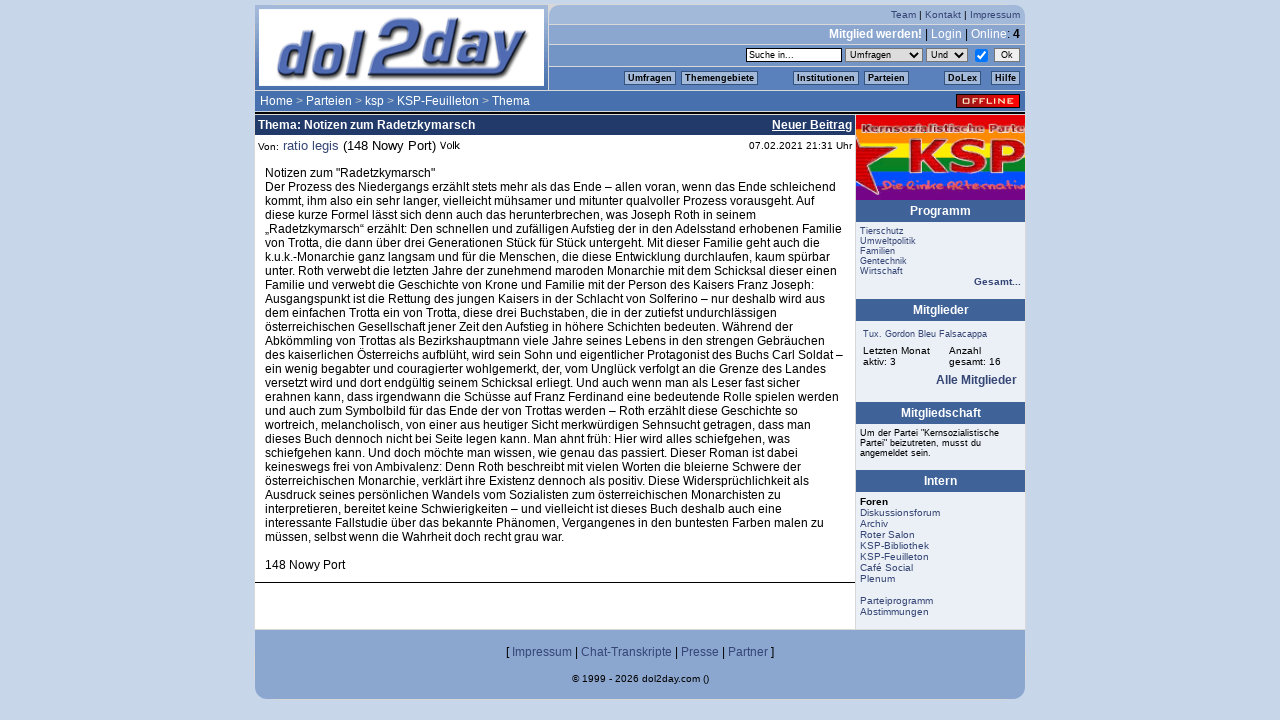

--- FILE ---
content_type: text/html; charset=utf-8
request_url: http://dol2day-verein.de/index.php3?position=2215&typ=partei_id&typ_id=11&thread_id=250193&forum_id=8419
body_size: 6004
content:
 <!DOCTYPE HTML PUBLIC "-//W3C//DTD HTML 4.01 Transitional//EN" "http://www.w3.org/TR/html4/loose.dtd">
<html><head>
    <title>dol2day - werde Kanzler!</title>
    <meta http-equiv="content-type" content="text/html; charset=ISO-8859-1" />
	
    <link href="globals/css/stylenew_20130906.css" type="text/css" rel="stylesheet" />
    <link href="globals/css/fontawesome/web-fonts-with-css/css/fontawesome-all.min.css" rel="stylesheet">
    <script type="text/javascript" src="globals/js/daten_daily.js"></script>
    <script type="text/javascript" src="globals/js/daten_20171216.js"></script>
    <script type="text/javascript" src="globals/js/func_20050426.js"></script>
    <script type="text/javascript" src="globals/js/basic_20120827.js"></script>
    <script type="text/javascript" src="globals/js/jquery.js"></script>
    
</head>
<body><div id="dol2day"><script>dolHeader('0','0','4','&frage_id=0&ini_id=0&kategorie_id=&meinung_id=&offset=0&partei_id=0&pid=0&referrer=2215&themen_id=&thread_id=250193&vorschlag_id=&typ=partei_id&typ_id=11','<a href="index.php3?position=100">Home</a>&nbsp;&gt;&nbsp;<a href="index.php3?position=1800">Parteien</a>&nbsp;&gt;&nbsp;<a href="index.php3?position=1900&partei_id=11">ksp</a>&nbsp;&gt;&nbsp;<a href="index.php3?position=2205&typ=partei_id&typ_id=11&forum_id=8419">KSP-Feuilleton</a>&nbsp;&gt;&nbsp;<a href="index.php3?position=2215&typ=partei_id&typ_id=11&thread_id=250193&forum_id=8419">Thema</a>','0','0','0','')</script>

<!-- content and right navigation -->
<table cellspacing="1" cellpadding="0" width="772" border="0" id="main">
<tr>
	<td valign="top" id="content" width="600">
	<script type="text/javascript" src="globals/js/toolbarForums.js"></script>
		<script language="JavaScript" type="text/javascript">
		$(document).ready (function () {
				$('a#newPostingLink').click(function()
				{
					$('div#newPosting').toggle('slow');
				});
		});
		</script><table cellpadding=3 cellspacing=0 bgcolor="#223a6a" border=0 width="600"><tr><td class='standard'><font color="#ffffff"><span id="topic"><b>Thema:&nbsp;Notizen zum Radetzkymarsch</b></span><span id="newPostingSpan"><a href="#" id="newPostingLink">Neuer Beitrag</a></span></font></td></tr></table><table cellpadding=3 cellspacing=0 border=0 width=600><tr><td align="left" bgcolor="#ffffff" width="300"><font size=-1 color="#000000"><font size=-2>Von:</font> <font size=-1><a href="index.php3?kategorie_id=&frage_id=0&position=1700&pid=27148">ratio legis</a> (148 Nowy Port)</font>&nbsp;<img src="img/parteilogos/logo_1_20x10.gif" width=20 height=10 hspace=0 vspace=2 border=0 alt="Das Volk">&nbsp;</font></td><td align="right" bgcolor="#ffffff" width="300"><font size=-1 color="#000000"><font size=-2>07.02.2021 21:31 Uhr</font></font></td></tr></table><table cellpadding=10 cellspacing=0 bgcolor="#ffffff" border=0 width="600"><tr><td class='standard'><font color="#000000">Notizen zum &quot;Radetzkymarsch&quot;<br />
Der Prozess des Niedergangs erzählt stets mehr als das Ende – allen voran, wenn das Ende schleichend kommt, ihm also ein sehr langer, vielleicht mühsamer und mitunter qualvoller Prozess vorausgeht. Auf diese kurze Formel lässt sich denn auch das herunterbrechen, was Joseph Roth in seinem „Radetzkymarsch“ erzählt: Den schnellen und zufälligen Aufstieg der in den Adelsstand erhobenen Familie von Trotta, die dann über drei Generationen Stück für Stück untergeht. Mit dieser Familie geht auch die k.u.k.-Monarchie ganz langsam und für die Menschen, die diese Entwicklung durchlaufen, kaum spürbar unter. Roth verwebt die letzten Jahre der zunehmend maroden Monarchie mit dem Schicksal dieser einen Familie und verwebt die Geschichte von Krone und Familie mit der Person des Kaisers Franz Joseph: Ausgangspunkt ist die Rettung des jungen Kaisers in der Schlacht von Solferino – nur deshalb wird aus dem einfachen Trotta ein von Trotta, diese drei Buchstaben, die in der zutiefst undurchlässigen österreichischen Gesellschaft jener Zeit den Aufstieg in höhere Schichten bedeuten. Während der Abkömmling von Trottas als Bezirkshauptmann viele Jahre seines Lebens in den strengen Gebräuchen des kaiserlichen Österreichs aufblüht, wird sein Sohn und eigentlicher Protagonist des Buchs Carl Soldat – ein wenig begabter und couragierter wohlgemerkt, der, vom Unglück verfolgt an die Grenze des Landes versetzt wird und dort endgültig seinem Schicksal erliegt. Und auch wenn man als Leser fast sicher erahnen kann, dass irgendwann die Schüsse auf Franz Ferdinand eine bedeutende Rolle spielen werden und auch zum Symbolbild für das Ende der von Trottas werden – Roth erzählt diese Geschichte so wortreich, melancholisch, von einer aus heutiger Sicht merkwürdigen Sehnsucht getragen, dass man dieses Buch dennoch nicht bei Seite legen kann. Man ahnt früh: Hier wird alles schiefgehen, was schiefgehen kann. Und doch möchte man wissen, wie genau das passiert. Dieser Roman ist dabei keineswegs frei von Ambivalenz: Denn Roth beschreibt mit vielen Worten die bleierne Schwere der österreichischen Monarchie, verklärt ihre Existenz dennoch als positiv. Diese Widersprüchlichkeit als Ausdruck seines persönlichen Wandels vom Sozialisten zum österreichischen Monarchisten zu interpretieren, bereitet keine Schwierigkeiten – und vielleicht ist dieses Buch deshalb auch eine interessante Fallstudie über das bekannte Phänomen, Vergangenes in den buntesten Farben malen zu müssen, selbst wenn die Wahrheit doch recht grau war.<br />
<br />
148 Nowy Port</font></td></tr></table><table cellpadding=0 cellspacing=0 bgcolor="#000000" border=0 width="600"><tr><td class='standard'><font color="#000000"><img src="img/1pixel.gif" width=1 height=1 border=0></font></td></tr></table>	</td>

	<td valign="top" id="navi" width="169">
		
		
		<div class="logo">
			<img src="img/parteilogos/logo_11_190x95.gif" width="169" height="85" border="0" alt="Parteilogo" />
		</div>
	
		<div class="boxHead">Programm</div>
		<div class="boxBodyLeft"><div class="font9"><a href="index.php3?position=2130&partei_id=11#t_21">Tierschutz</a><br><a href="index.php3?position=2130&partei_id=11#t_16">Umweltpolitik</a><br><a href="index.php3?position=2130&partei_id=11#t_8">Familien</a><br><a href="index.php3?position=2130&partei_id=11#t_33">Gentechnik</a><br><a href="index.php3?position=2130&partei_id=11#t_18">Wirtschaft</a><br></div><div align="right"><b><a href="index.php3?position=2130&partei_id=11">Gesamt...</a></b></div></div>

		
		<div class="boxHead">Mitglieder</div>
		<div class="boxBodyLeft"><div class="font9"><table cellpadding="3" cellspacing="0" border="0" width="160"><tr>	<td colspan="2"><a href="index.php3?position=1700&pid=45789">Tux.</a> <a href="index.php3?position=1700&pid=13362">Gordon Bleu</a> <a href="index.php3?position=1700&pid=44906">Falsacappa</a> </td></tr><tr>	<td>Letzten Monat aktiv: 3</td>	<td>Anzahl gesamt: 16</td></tr><tr>	<td colspan="2" align="right" class="font12"><b><a href="javascript:open_std_window2('/parteien/partei_mitglieder.php3?partei_id=11', 600, 500);">Alle Mitglieder</a></b></td></tr></table></div></div>

    <div class="boxHead">Mitgliedschaft</div>
	  <div class="boxBodyLeft"><div class="font9">Um der Partei "Kernsozialistische Partei" beizutreten, musst du angemeldet sein.</div></div>
		<div class="boxHead">Intern</b></div>
		<div class="boxBodyLeft"><b>Foren</b><br><a href="index.php3?position=2200&partei_id=11">Diskussionsforum</a><br><a href="index.php3?position=2205&typ=partei_id&typ_id=11&forum_id=8247">Archiv</a><br><a href="index.php3?position=2205&typ=partei_id&typ_id=11&forum_id=8386">Roter Salon</a><br><a href="index.php3?position=2205&typ=partei_id&typ_id=11&forum_id=8417">KSP-Bibliothek</a><br><a href="index.php3?position=2205&typ=partei_id&typ_id=11&forum_id=8419">KSP-Feuilleton</a><br><a href="index.php3?position=2205&typ=partei_id&typ_id=6&forum_id=8197">Caf&eacute; Social</a><br><a href="index.php3?position=2220&ini_id=4242">Plenum</a><br><br><a href="index.php3?position=2100&partei_id=11">Parteiprogramm</a><br><a href="index.php3?position=6000&partei_id=11">Abstimmungen</a><br></div>
	
			</td>
	</tr>
</table>

<div id="footer">
	<div id="sitemap">
	[ <a href="index.php3?position=1400">Impressum</a> 
	| <a href="index.php3?position=15000">Chat-Transkripte</a>
	| <a href="index.php3?position=1500">Presse</a>	| <a href="index.php3?position=1410">Partner</a> 
   ]<br /><br /><span class="font10">&copy; 1999 - 2026 dol2day.com ()</span></div>
</div>





</div>

<!-- dol-Tour created with Amberjack wizard: http://amberjack.org -->
<div class="ajTourDef" id="InfoTourDol2day" style="display:none">
<div title="/index.php3?position=100">
Herzlich Willkommen bei unserer kleinen Tour durch die zentralen Bestandteile von <i>dol2day</i>. Wir wollen einen kleinen Überblick über die faszinierenden Möglichkeiten unserer Community geben. <br><br>
Dies ist die Startseite von <i>dol2day</i>, zugleich zentraler Knotenpunkt der Community. Von hier aus erfolgt der Zugriff auf die wichtigsten Features, wie z. B. aktuelle Umfragen, Diskussionen oder Schlagzeilen. Auch der Kanzler ist natürlich hier verlinkt. Informiert wird über die aktuellen Termine der Promi-Chats und Neuigkeiten aus der Redaktion von dol2day. Von der Startseite aus haben die User - "Doler" genannt - u.a. Zugriff auf die Parteienliste, ihr eigenes Profil, den dol-Chat und noch vieles mehr.
</div>
<div title="/index.php3?position=1700&pid=42466">
Ein Beispiel für eine typische Profil-Seite, hier die des Redakteurs Markus. Diese Seite dient zur Vorstellung des virtuellen Ichs in Wort und Bild. Besuchern steht ein Gästebuch zur Verfügung, man selbst kann hier - ähnlich wie bei einem Blog - Tagebuch führen. Das Profil zeigt das virtuelle Parteibuch und die Mitgliedschaft in den verschiedenen Initiativen von <i>dol2day</i>. Neben vielen anderen Informationen sind hier auch Vertrauen und Misstrauen aufgeführt, die ein Spieler im Laufe seines dol-Lebens gesammelt und vergeben hat. Ganz wichtig: Der Schnellzugriff auf Umfragen und Diskussionsbeiträge - wie eine stets aktuelle Zitate-Sammlung, die es möglich macht, schnell die Standpunkte des Mitspielers kennenzulernen.
</div>
<div title="/index.php3?position=1800">
Diese Seite gibt einen überblick über die dolsche Parteienvielfalt. <i>dol2day</i> bietet für fast jeden politischen Geschmack eine virtuelle Plattform. Die Parteien sind besonders im Kanzlerwahlkampf wichtig, denn sie schlagen Kandidaten vor und versuchen dann das dol-Volk von ihrem Bewerber zu überzeugen. Alle vier Monate findet die Wahl zum Internet-Kanzler statt.
</div>
<div title="/index.php3?position=11000">
Dies ist das "Kanzleramt". Hier stellt sich die Internet-Regierung vor, hier informiert sie die Doler über ihre Ideen und Projekte. Die Regierung besteht aus dem Internet-Kanzler und seinem Team. Es besteht i. d. R. aus dem Vize-Kanzler und einer Mannschaft auf Ministern und Beratern, die die jeweiligen Projekte betreuen.
</div>
<div title="/index.php3?position=200&kategorie_id=a">
Kernstück von <i>dol2day</i> sind die Umfragen. Jeder User kann pro Tag eine eigene Umfrage stellen, an der sich alle Doler beteiligen können. Da meistens auch großer Diskussionsbedarf dazu besteht, wurde bei dol2day auch hierfür eine Funktion geschaffen...
</div>
<div title="/index.php3?kategorie_id=af&position=700&frage_id=352456">
Dies ist eine typische dol-Diskussion zu einer Umfrage. Jeder User kann sich darin mit eigenen Beiträgen und Meinungen beteiligen. Die übrigen Doler können diesen dann zustimmen oder sie ablehnen - natürlich ohne vorher zu sehen, wer der Verfasser war. So gewinnen die Doler im Laufe der Zeit auch einen Überblick, wie sie in der Community mit ihren überzeugungen ankommen.
</div>
<div title="/index.php3?position=200&kategorie_id=n">
Eine weitere Besonderheit von <i>dol2day</i> sind die sogenannten "Doliszite", eine Art Volksabstimmung. So können die User z.B. über Änderungen der Spielregeln oder neue Features abstimmen. Doliszite werden meist von der Regierung (oft auch auf Anregung von Initiativen) oder direkt von der Redaktion zur Abstimmung gestellt.
</div>
<div title="/index.php3?position=14000&ini_id=545">
Neue User sind anfangs von den Möglichkeiten, die <i>dol2day</i> bietet ein wenig erschlagen. Die Tutor-Ini mit ihren zahlreichen freiwilligen Helfern bietet eine erste Anlaufstelle für Fragen. Neuaccounts sind automatisch Mitglied dieser Initiative und werden einem Tutor zugewiesen.
</div>
<div title="/index.php3?position=5600&transkript=bodo_ramelow14122007">
<i>dol2day</i> ist auch Schnittstelle zwischen virtueller und realer Politik. Chats mit prominenten Politikern "aus dem echten Leben" finden häufig statt und erfreuen sich besonderer Beliebtheit. Hier das Transkript eines solchen Chats, denn zum späteren Nachlesen werden die Gespräche natürlich archiviert. Um einen optimalen Ablauf zu gewährleisten, werden die Chats immer moderiert.
</div>
<div title="/index.php3?position=14000&ini_id=1423">
<i>dol2day</i> ist völlig kostenlos und finanziert sich durch Werbung und den "Verein für multimediale Partizipation e.V." (kurz: dol2day e.V.) - die Mitgliedschaft ist natürlich freiwillig. Sozusagen als Bonbon erhalten Vereinsmitglieder eine eigene eMail-Adresse bei "dol-verein.de" sowie mehr gestalterische Freiheiten in ihrem Profil - ansonsten werden sie nicht bevorzugt und haben nicht mehr Rechte als "normale" Doler.
<br><br>Neugierig auf mehr? Dann mach mit und richte Dir einen eigenen Account ein.... wir bei <i>dol2day</i> würden uns freuen, auch <a href="http://www.dol2day.com/index.php3?position=420">DICH</a> hier begrüßen zu dürfen!
</div>
<div title="/index.php3?position=420"></div>
</div>

<script type="text/javascript" src="amberjack/amberjack.pack.js">
</script>

<script type="text/javascript" defer="true">
  Amberjack.textOf = '/';
  Amberjack.textClose = 'Ende';
  Amberjack.textPrev = '«';
  Amberjack.textNext = '»';
  Amberjack.onCloseClickStay = true;
  Amberjack.BASE_URL = '/amberjack/';
  Amberjack.doCoverBody = false;
  Amberjack.open();
</script>
<!--<script type="text/javascript" src="http://cetrk.com/pages/scripts/0007/8852.js"> </script>-->

<!-- Google+ Buttons Basescript -->
<script type="text/javascript" defer="true">
  window.___gcfg = {lang: 'de'};

  (function() {
    var po = document.createElement('script'); po.type = 'text/javascript'; po.async = true;
    po.src = 'https://apis.google.com/js/plusone.js';
    var s = document.getElementsByTagName('script')[0]; s.parentNode.insertBefore(po, s);
  })();
</script>

<!-- Update your html tag to include the itemscope and itemtype attributes -->
<!-- <html itemscope itemtype="http://schema.org/Organization"> -->

<!-- Add the following three tags to your body -->
<!-- <span itemprop="name">Politiksimulation</span> -->
<!-- <span itemprop="description">Soziales Netwerk mit Politiksimulation und politischem Meinungsaustausch.</span> -->

</body>
</html>



--- FILE ---
content_type: text/css
request_url: http://dol2day-verein.de/globals/css/stylenew_20130906.css
body_size: 3496
content:
/*** Document Styles ***/

body 
{ 
	margin: 4px; 
	background: #c7d6e8;
	/*#d9e4f0;
	/*#d4d0c8; grau mit streifen
	background-image: url(/img/dol_bg.gif); 
	*/
	color: #000;

	font: 12px Verdana, Geneva, Arial, Helvetica, sans-serif;
	text-align: center; /*IE*/
}

p,td 
{
	color: #000;
	font: 12px Verdana, Geneva, Arial, Helvetica, sans-serif;
}

img
{
	border: 0px;
	padding: 0px;
	margin: 0px;
}

#adlink_skyskraper
{
   position: relative;
   width: 120px;
   height: 600px;
   float: left;
}

#dol2day
{
	/*position: relative;*/
	width: 772px;
	margin: 0 auto;
	padding: 0;
	text-align: left; /*IE*/
}

.popup 
{ 
	margin: 10px; 
	background-color: #fff;
	background-image: url(/img/1.gif);
}


a, a:link, a:visited
{ 
	color: #364675; 
	text-decoration: none; 
}
a:hover, a:active
{
	color: #364675; 
	text-decoration: underline; 
}






/*** Component Styles ***/


#werbung
{
	width: 468px;
	height: 60px;
	margin: 5px auto;
	background: #fff;
}

#werbung_bigsize
{
	width: 728px;
	height: 90px;
	margin: 5px auto;
	background: #fff;
}

#laufband
{
	width: 772px;
	height: 14px;
	margin: 5px auto;
	background: #fff;
	color: #000;
	font-size: 10px;
	font-style: italic;
	text-align: center;
}

#header
{
	position: static;
	width: 770px;
	background-color: #d8d8d8;
	padding: 1px 1px 0px;
	border-radius: 2em;
}

#footer
{
	width: 770px;
	background-color: #d8d8d8;
	padding: 0px 1px 1px;
	border-radius: 2em;
}

#main
{
	background-color: #d8d8d8;
}

#content
{
	background-color: #ffffff;
}

#navi
{
	background-color: #ebf0f7; /*#b5c8e1;*/
}


#footer  #sitemap
{
	width: 740px;
	background-color: #8ba7d0; /*#a3b9da;*/
	text-align: center;
	padding: 15px;
	border-radius: 0em 0em 1em 1em;
}


/* dol-Header */

#header  .row
{
	padding-right: 5px;
	text-align: right;
}

#header  #logo
{
	background-color: #d8d8d8;
}

#header  #row1
{
	background-color: #a3b9da;
	font-size: 10px;
	vertical-align: middle;
	height: 19px;
	border-radius: 1em 1em 0em 0em;
}

#header  #transition1
{
	background-color: #800000;
	color: #ffffff;
	font-size: 12px;
	padding: 2px;
	vertical-align: middle;
	float: left;
}

#header  #transition2
{
	background-color: #808000;
	color: #ffffff;
	font-size: 12px;
	padding: 2px;
	vertical-align: middle;
	float: left;
}

#header  #row2
{
	background-color: #8ba7d0;
	height: 19px;
}

#header  #row3
{
	background-color: #7395c6;
	height: 21px;
}

#header  #row4
{
	background-color: #5a81bc;
	height: 23px;
}

#header  #row5
{
	background-color: #4771ae;
	height: 20px;
	
	padding-left: 5px;
	padding-right: 5px;
}

#header  #row6
{
	height: 2px;
	
	background-color: #000;
}

#header  a,
#header  a:link, 
#header  a:visited 
{ 
	color: #fff; 
	text-decoration: none; 
}
#header  a:hover, 
#header  a:active
{
	color: #fff; 
	text-decoration: underline; 
}

#header  input,
#header  select
{
	font-size: 9px;
	border-style: solid;
	border-width: 0.5px;
}


#row1  a,
#row1  a:link, 
#row1  a:visited 
{ 
	color: #364675; 
	text-decoration: none; 
}
#row1  a:hover, 
#row1  a:active
{
	color: #364675; 
	text-decoration: underline; 
}

#row4  a.box
{
	font-size: 9px;
	font-weight: bold;
	color: #000;
	padding: 1px 3px;
    border:1px solid #33527d;
	text-decoration: none;
	background: #a3b9da;
}

#dpullmenue1,
#dpulltable1
{
	width: 100px;
}

#dpullmenue2,
#dpulltable2
{
	width: 75px;
}

#dpullmenue3,
#dpulltable3
{
	width: 150px;
}

#row4 .leeroben
{
	height: 1px;
}


#row4 .dpullmenue
{
	visibility: hidden; 
	position: absolute;
	z-index: 100;
	background: #a3b9da;
	border:1px solid #33527d;
	/*margin-top: 1px;*/
	padding: 0px;
}

.dpullmenue  td
{
	padding: 1px;
	padding-left: 3px;
	padding-right: 3px;
	font-size: 9px;
	color: #000;
}

#row4  .border
{
	border-bottom:1px dotted #33527d;
}

#row4  a.pull,
#row4  a.pull:link, 
#row4  a.pull:visited
{
	font-size: 9px;
	color: #000;
	text-decoration: none;
}

#row4  a.pull:hover, 
#row4  a.pull:active
{
	font-size: 9px;
	color: #000; 
	text-decoration: underline; 
}




/*** dol-Boxes ***/

.boxHead
{
	background-color: #3f6399;
	font-weight: bold;
	color: #fff;
	padding: 4px;
	text-align: center;
}

.boxBody
{
	background-color: #fff;
	color: #000;
	padding: 4px 4px 12px 4px;
	text-align: left;
}

.boxBodyHome
{
	background-image: url(/img/homebg.gif);
	color: #000;
	padding: 10px 10px 12px 10px;
	text-align: left;
}


#navi	.boxBody
{
	background-color: #ebf0f7;
	color: #000;
	padding: 4px 4px 12px 4px;
	text-align: center;
	font-size: 10px;
}



#navi	.logo
{
	padding: 0px;
	background-color: #ebf0f7;
}


#navi	.boxBodyLeft
{
	background-color: #ebf0f7; /* #fff; */
	color: #000;
	padding: 4px 4px 12px 4px;
	text-align: left;
	font-size: 10px;
}


.boxBodyForm
{
	background-color: #a3b9da;
	color: #000;
	padding: 4px;
	text-align: center;
	font-size: 10px;
}

#navi	form,
.boxBodyForm	form
{
	padding: 0px;
	margin: 0px;
}


#navi	td,
#navi	input,
.boxBodyForm	input,
.boxBodyForm	select,
.boxBodyForm	button
{
	font-size: 10px;
}

.boxNotice
{
	background-color: #ebf0f7;
	color: #000;
	padding: 2px 2px 5px 2px;
}

.boxHeadRed
{
	background-color: #3f6399;
	font-weight: bolder;
	color: red;
	padding: 4px;
	text-align: center;
}

.boxHead3 
{
	background-color: #33527d;
	color: #fff;
	padding: 2px;
}

#popup	.boxBody
{
	background-color: #ffffff;
	color: #000;
	padding: 0px;
	text-align: left;
}



/*** Start/Home)-Seite ***/

#HomeLeft,
#HomeLeft	.boxBody
{
	background-color: #ebf0f7;
}

#HomeCenter
{
	background-color: #ffffff;	
}

#HomeCenter  .boxHead
{
	background-color: #2e4870; /*#33527d;*/
}

#HomeCenter  .boxBody
{
	background-color: #fff;
	text-align: left;
}

.HomeLoginInput 
{
	border-style: solid;
	border-width: 0.5px;
	font: 10px Arial, Tahoma, Helvetica, Verdana;
	color: #000;
	background-color: #fff;
	width: 55px;
}

.HomeLoginButton
{
	background-color: #fff;
	border-style: solid;
	border-width: 0.5px;
	font: 10px Verdana, Arial, Tahoma, Helvetica;
	margin: 15px 0px;
}

.line1
{
	border-top: 1px solid #33527d;
	width: 149px;
	padding: 0px;
	margin: 0px;
}

/** Amazon-Link **/
a.buch_tipp:link,
a.buch_tipp:visited,
a.buch_tipp:active,
a.buch_tipp:hover	
{
	color: #CC6600;	
	text-decoration: none; 
	font-size: 11px;
}

/** Highscores **/
#HighscoreShow,
#HighscoreShow	td
{
	font-size: 10px;
}
#HighscoreShow	.header
{
	padding: 3px;
	font-weight: bold;
}

/** Kanzlerkandidaten **/

a.kk_header:link,
a.kk_header:visited
{
	font-weight:bold; 
	text-decoration: none; 
	color: #364675;
}

a.kk_header:active,
a.kk_header:hover
{
	font-weight:bold; 
	text-decoration: none; 
	color: green; 
}

.kk_table
{
	background-color:#FFFFFF;
	border:1px solid #5A81BC;
}

/*** Profil ***/

/*** Fonts & Colors ***/

.font8, .font8	td, .font8	a { font-size: 8px; }
.font9, .font9	td, .font9	a { font-size: 9px; }
.font10, .font10	td, .font10	a { font-size: 10px; }
.font11, .font11	td, .font11	a { font-size: 11px; }
.font12, .font12	td, .font12	a { font-size: 12px; }
.font14, .font14	td, .font14	a { font-size: 14px; }
.font16, .font16	td, .font16	a { font-size: 16px; }

/* listen */
.bgbox0 { background-color: #f2f2f2; }
.bglist0 { background-color: #fcfcfc; } /* #fff */
.bglist1 { background-color: #ececec; } /* #f7f3f7 */


.color0 { background-color: #000; }
.color1 { background-color: #33527d; }
.color2 { background-color: #3f6399; }
.color3 { background-color: #4771ae; }
.color4 { background-color: #5a81bc; }
.color5 { background-color: #7395c6; }
.color6 { background-color: #8ba7d0; }
.color7 { background-color: #a3b9da; } /* wie background row1 im header */
.color8 { background-color: #a5a5d6; }
.color9 { background-color: #b5c8e1; }
.color10 { background-color: #c7d6e8; }
.color11 { background-color: #ccc; }
.color12 { background-color: #d4d0c8; }
.color13 { background-color: #ebf0f7; }
.color14 { background-color: #ececec; }
.color15 { background-color: #f4f4f4; }
.color16 { background-color: #fcfcfc; }
.color17 { background-color: #fff; }

.color18 { background-color: #223a6a; }
.color19 { background-color: #f7f3f7; } /* $G_TBL_CLR_STD_ROW_EVEN_WHITE */
.color20 { background-color: #494b98; } /* in archiv-popup als header-back gefunden */
.color21 { background-color: #e7e7ff; } /* in archiv-popup als form-hintergrund gefunden */
.color22 { background-color: #d8d8d8; } /* grau-hintergrund f�r die linien */
.color23 { background-color: #2e4870; }

.fontcolor0 { color: #000; }
.fontcolor1 { color: #33527d; }
.fontcolor2 { color: #3f6399; }
.fontcolor3 { color: #4771ae; }
.fontcolor4 { color: #5a81bc; }
.fontcolor5 { color: #7395c6; }
.fontcolor6 { color: #8ba7d0; }
.fontcolor7 { color: #a3b9da; }
.fontcolor8 { color: #a5a5d6; }
.fontcolor9 { color: #b5c8e1; }
.fontcolor10 { color: #c7d6e8; }
.fontcolor11 { color: #ccc; }
.fontcolor12 { color: #d4d0c8; }
.fontcolor13 { color: #ebf0f7; }
.fontcolor14 { color: #ececec; }
.fontcolor15 { color: #f4f4f4; }
.fontcolor16 { color: #fcfcfc; }
.fontcolor17 { color: #fff; }


.error, 
.red
{
	color: red;
}




/* tools */


/* findet alle <font> tags * /
font, font *
{
	background-color: #00ff00; 
	border: 1px solid red;
}


/* findet alle <img>-tags ohne ALT="" * /
img { border: 2px solid red; }
img[alt] { border: 0px solid green; }

img[alt] { border: 1px solid green; }
img[alt=""] { border: 1px solid blue; }


*/







/* bisherige styles */

td.standard {
	font-size: 12px;
}
.ev { color:#006CD9; }
#row5 .ev { color: #fff; font-style: italic; }

  
#bbc1 { padding-left :60px; padding-right :60px;  }
#bbc2 { border-top-width:1px;  border-top-style:solid; border-bottom-width:1px;  border-bottom-style:solid;  border-color:#888888; padding-bottom :10px; padding-top :10px; }


/* td { font-family: Verdana, Geneva, Arial, Helvetica, sans-serif; font-size: 12px; } 
.float { font-family: Verdana, Geneva, Arial, Helvetica, sans-serif; font-size: 12px; }

.nav       {font-family: Verdana, Geneva, Arial, Helvetica, sans-serif; }
.nav1       {font-family: Verdana, Geneva, Arial, Helvetica, sans-serif; font-size: 10px; }

.navnolink {font-family: Verdana, Geneva, Arial, Helvetica, sans-serif; color: #cccccc; }
*/





/*
.nav1 a:link    { color: #ffffff; text-decoration: none; }
.nav1 a:visited { color: #ffffff; text-decoration: none; }
.nav1 a:hover   { color: #ffffff; text-decoration: underline; }
*/

.bgdol { background-color: #a5a5d6; } /* Hintergrund dol-Logo */

.bg0 { background-color: #d4d0c8; }
.bg1 { background-color: #ffffff; }
.bg2 { background-color: #c7d6e8; }
.bg3 { background-color: #b5c8e1; }
.bg4 { background-color: #33527d; }
.bg5 { background-color: #ebf0f7; }
.bg6 { background-color: #000000; }

.tmenurow1 { background-color: #a3b9da; }
.tmenurow2 { background-color: #8ba7d0; }
.tmenurow3 { background-color: #7395c6; }
.tmenurow4 { background-color: #5a81bc; }
.tmenurow5 { background-color: #4771ae; }



.fg0 { color: #000000; }
.fg1 { color: #ffffff; }

.tablemain { background-color: #d8d8d8; }

.n0 { font-size: 9px; }
.n1 { font-size: 10px; }
.n2 { font-size: 11px; }
.n3 { font-size: 12px; }

.pad { padding: 4px 4px 4px 4px; }



.tabnotice {
	background-color: #EBF0F7;
	color: #000000;
	padding: 2px 2px 5px 2px;
}

.tabhead {
	background-color: #33527D;
	color: #ffffff;
	padding: 2px;
}
	

a#newPostingLink {
	color: #FFFFFF; 
	text-decoration: underline; 
	font-weight:bold;
}

span#newPostingSpan {
	float:right;
}

span#topic {
	float:left;
}

.tbButton {

float:left;
background:white;
border:1px solid #999;
width:auto;
height:18px;
color:#555;
font-family:Arial;
font-size:16px;
padding:0px 2px 0px 2px;
margin:0px 1px 4px 1px

}


.tbButton:hover {

color:#333;
cursor:default

}

/*  ====================
    Akkordeon
====================  */

#akkordeon {
width: 150px;
margin: 2px auto 0;

}

#akkordeon h2 {
font-size: 12px;
font-weight: normal;
text-shadow: 1px 1px 2px #ddd;
color: #000;
background: url(images/arrow-right.png) no-repeat right; 
}

#akkordeon h3 {
font-size: 11px;
font-weight: normal;
}



#akkordeon .title {
cursor: pointer;
box-shadow: 0 0 2px rgba(0,0,0,.75);
word-wrap: break-word;

padding: 1px 10px 1px;

margin-bottom: 5px;

border-top: 1px solid #878787;

background: rgb(163, 185, 218);
-webkit-transition: all .2s ease-in-out;
-moz-transition: all .2s ease-in-out;
-o-transition: all .2s ease-in-out;
-ms-transition: all .2s ease-in-out;
transition: all .2s ease-in-out;
}



#akkordeon .content {
font-size: 11px;
display: none;
background: #ebf0f7;
padding: 6px 8px 6px;
word-wrap: break-word;
margin-bottom: 5px;}


/*  ==========================
    wenn Akkordeon offen
==========================  */


#akkordeon .open {
border-top: 1px solid #fff;
background: #fff;
}



#akkordeon .open h2 {
background: url(images/arrow-down.png) no-repeat right; 
}

/*  ====================
    Akkordeon2
====================  */

#akkordeon2 {
width: 100%;
margin: 2px auto 0;

}

#akkordeon2 h2 {
font-size: 12px;
font-weight: normal;
text-shadow: 1px 1px 2px #ddd;
color: #000;
background: url(images/arrow-right.png) no-repeat right; 
}

#akkordeon2 h3 {
font-size: 11px;
font-weight: normal;
}



#akkordeon2 .title {
cursor: pointer;
box-shadow: 0 0 2px rgba(0,0,0,.75);
word-wrap: break-word;

padding: 1px 10px 1px;

margin-bottom: 5px;

border-top: 1px solid #878787;

background: rgb(163, 185, 218);
-webkit-transition: all .2s ease-in-out;
-moz-transition: all .2s ease-in-out;
-o-transition: all .2s ease-in-out;
-ms-transition: all .2s ease-in-out;
transition: all .2s ease-in-out;
}



#akkordeon2 .content {
font-size: 11px;
display: none;
background: #ebf0f7;
padding: 6px 8px 6px;
word-wrap: break-word;
margin-bottom: 5px;}


/*  ==========================
    wenn Akkordeon offen
==========================  */


#akkordeon2 .open {
border-top: 1px solid #fff;
background: #fff;
}



#akkordeon2 .open h2 {
background: url(images/arrow-down.png) no-repeat right; 
}

 #voting_legende {
	border-collapse: collapse;
	height: 76px;
 }
 
 #voting_legende td {
	 font-size: 10px;
	 color: #3c59ad;
	 width: 25%;
 }
 
 #voting_legende td img {
	 width: 20px;
	 height: 6px;
 }
 
 #voting_legende td:nth-child(2), #voting_legende td:nth-child(4) {
	 background: #eaecf0;
 }
 
 #voting_legende td:nth-child(1), #voting_legende td:nth-child(3) {
	 background: #f5f7fb;
 }

--- FILE ---
content_type: application/javascript
request_url: http://dol2day-verein.de/globals/js/toolbarForums.js
body_size: 976
content:
//<--

// -- Globale Variablen

// Toolbar-Buttons
var tbButtons = new Array();

tbButtons[0] = new Object();
tbButtons[0].name = 'b';
tbButtons[0].style = 'padding:0px 3px 0px 3px; font-weight:bold';
tbButtons[1] = new Object();
tbButtons[1].name = 'i';
tbButtons[1].style = 'padding:0px 6px 0px 6px; font-style:italic';
tbButtons[2] = new Object();
tbButtons[2].name = 'no';
tbButtons[2].style = 'text-decoration:line-through';
tbButtons[3] = new Object();
tbButtons[3].name = 'quote';
tbButtons[3].style = false;
tbButtons[4] = new Object();
tbButtons[4].name = 'code';
tbButtons[4].style = false;
tbButtons[5] = new Object();
tbButtons[5].name = 'url';
tbButtons[5].style = false;
tbButtons[6] = new Object();
tbButtons[6].name = 'img';
tbButtons[6].style = false;


// -- Funktionen


// BB-Code einf�gen (Funktion entspricht Original toolbar.js)


function insert(target, aTag, eTag) {

  target.focus();
  /* f�r Internet Explorer */
  if(typeof document.selection != 'undefined') {
    /* Einf�gen des Formatierungscodes */
    var range = document.selection.createRange();
    var insText = range.text;
    range.text = aTag + insText + eTag;
    /* Anpassen der Cursorposition */
    range = document.selection.createRange();
    if (insText.length == 0) {
      if(!OP){range.move('character', -eTag.length);}
    } else {
      if(!OP){range.moveStart('character', aTag.length + insText.length + eTag.length);}      
    }
    range.select();
  }
  /* f�r neuere auf Gecko basierende Browser */
  else if(typeof target.selectionStart != 'undefined')
  {
    /* Einf�gen des Formatierungscodes */
    var start = target.selectionStart;
    var end = target.selectionEnd;
    var insText = target.value.substring(start, end);
    target.value = target.value.substr(0, start) + aTag + insText + eTag + target.value.substr(end);
    /* Anpassen der Cursorposition */
    var pos;
    if (insText.length == 0) {
      pos = start + aTag.length;
    } else {
      pos = start + aTag.length + insText.length + eTag.length;
    }
    
   target.selectionStart = pos;
   target.selectionEnd = pos;
   
  }
  /* f�r die �brigen Browser */
  else
  {
    alert('Dein Browser unterst�tzt diese Funktion leider nicht!');
  }
}


// Toolbar anzeigen (neu, schlanker)


function toolbarShow (target) {

t = "";

for (var i in tbButtons) {

	t += '<div class="tbButton" ';
	t += (tbButtons[i].style) ? 'style="'+tbButtons[i].style+'" ':'';
	t += 'onclick="insert(document.getElementsByName(\'posting\')['+target+'],\'['+tbButtons[i].name+']\',\'[/'+tbButtons[i].name+']\')">'+tbButtons[i].name+'</div>';

}

document.write(t);

}
//-->

--- FILE ---
content_type: application/javascript
request_url: http://dol2day-verein.de/globals/js/daten_daily.js
body_size: 537
content:
themengebiete = []
themengebiete[themengebiete.length] = ['Dol-Interna','z','10875']
themengebiete[themengebiete.length] = ['Doliszit','n','177']
themengebiete[themengebiete.length] = ['Geschichte & Zukunft','g','1254']
themengebiete[themengebiete.length] = ['Klima & Umwelt','u','123']
themengebiete[themengebiete.length] = ['Kultur & Medien','k','2432']
themengebiete[themengebiete.length] = ['Philosophie & Religion','p','812']
themengebiete[themengebiete.length] = ['Politik & Gesellschaft','j','35182']
themengebiete[themengebiete.length] = ['Spaß','x','452']
themengebiete[themengebiete.length] = ['Sport & Vergnügen','s','2022']
themengebiete[themengebiete.length] = ['Vermischtes','v','6126']
themengebiete[themengebiete.length] = ['Wirtschaft & Arbeit','a','14830']
themengebiete[themengebiete.length] = ['Wissenschaft & Technik','w','935']


parteien = []
parteien[parteien.length] = ['LPP','88','Le Petit Prince']
parteien[parteien.length] = ['KDP','22','KDP Konservative Deutsche Partei']
parteien[parteien.length] = ['NIP','21','Nationalliberale Internet Partei']
parteien[parteien.length] = ['PsA','26','Partei des sozialen Ausgleichs']
parteien[parteien.length] = ['FPi','8','Fortschrittliche Plattform im Internet']
parteien[parteien.length] = ['GRUENE','4','GRUENE bei DOL']
parteien[parteien.length] = ['IDL','5','Internetpartei der Liberalen']
parteien[parteien.length] = ['KSP','11','Kernsozialistische Partei']
parteien[parteien.length] = ['CKP','10','Christlich Konservative Partei']
parteien[parteien.length] = ['UNION','19','UNION']
parteien[parteien.length] = ['SII','6','Sozialist*innen im Internet']
